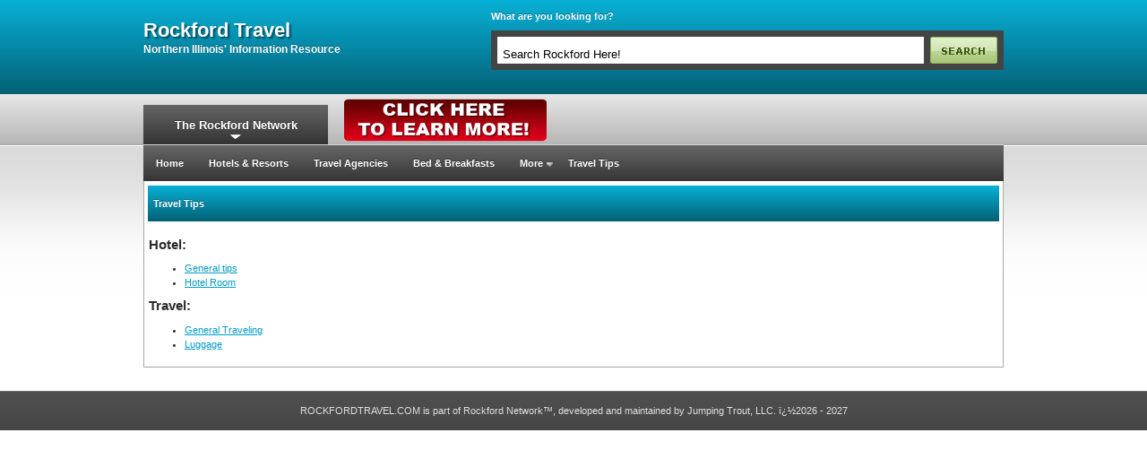

--- FILE ---
content_type: text/html
request_url: https://rockfordtravel.com/travel_tips.asp
body_size: 4371
content:
<!DOCTYPE HTML PUBLIC "-//W3C//DTD HTML 4.01 Transitional//EN"><html lang="en" xml:lang="en"><head><title>Rockford Illinois Travel Hotel Luggage Tips Suggestions </title><meta name="description" content="RockfordTravel.com provides an easy to use tool for locating Rockford Hotels, Motels, Bed and Breakfasts and Travel Agents Agencies."><link rel="stylesheet" type="text/css" href="/design/styles/core.css?837" /><link rel="stylesheet" type="text/css" href="/design/styles/teal/teal.css" /><link rel="stylesheet" type="text/css" href="/design/styles/rn/travel.css" /><link rel="stylesheet" type="text/css" href="/design/styles/autosuggest.css" /><link rel="stylesheet" type="text/css" href="/design/styles/form.css" /><meta http-equiv="Content-Type" content="text/html; charset=iso-8859-1"><link href="//netdna.bootstrapcdn.com/font-awesome/4.0.3/css/font-awesome.css" rel="stylesheet"><meta name="dc.language" CONTENT="EN"><meta name="dc.title" CONTENT="Rockford Illinois Travel Hotel Luggage Tips Suggestions "><meta name="dc.description" CONTENT="RockfordTravel.com provides an easy to use tool for locating Rockford Hotels, Motels, Bed and Breakfasts and Travel Agents Agencies."><link rel="apple-touch-icon-precomposed" sizes="57x57" href="//rockfordtravel.com/design/images/icons/apple-touch-icon-57x57.png" /><link rel="apple-touch-icon-precomposed" sizes="114x114" href="//rockfordtravel.com/design/images/icons/apple-touch-icon-114x114.png" /><link rel="apple-touch-icon-precomposed" sizes="72x72" href="//rockfordtravel.com/design/images/icons/apple-touch-icon-72x72.png" /><link rel="apple-touch-icon-precomposed" sizes="144x144" href="//rockfordtravel.com/design/images/icons/apple-touch-icon-144x144.png" /><link rel="apple-touch-icon-precomposed" sizes="60x60" href="//rockfordtravel.com/design/images/icons/apple-touch-icon-60x60.png" /><link rel="apple-touch-icon-precomposed" sizes="120x120" href="//rockfordtravel.com/design/images/icons/apple-touch-icon-120x120.png" /><link rel="apple-touch-icon-precomposed" sizes="76x76" href="//rockfordtravel.com/design/images/icons/apple-touch-icon-76x76.png" /><link rel="apple-touch-icon-precomposed" sizes="152x152" href="//rockfordtravel.com/design/images/icons/apple-touch-icon-152x152.png" /><link rel="icon" type="image/png" href="//rockfordtravel.com/design/images/icons/favicon-196x196.png" sizes="196x196" /><link rel="icon" type="image/png" href="//rockfordtravel.com/design/images/icons/favicon-96x96.png" sizes="96x96" /><link rel="icon" type="image/png" href="//rockfordtravel.com/design/images/icons/favicon-32x32.png" sizes="32x32" /><link rel="icon" type="image/png" href="//rockfordtravel.com/design/images/icons/favicon-16x16.png" sizes="16x16" /><link rel="icon" type="image/png" href="//rockfordtravel.com/design/images/icons/favicon-128.png" sizes="128x128" /><meta name="application-name" content="travel"/><meta name="msapplication-TileColor" content="#FFFFFF" /><meta name="msapplication-TileImage" content="//rockfordtravel.com/design/images/icons/mstile-144x144.png" /><meta name="msapplication-square70x70logo" content="//rockfordtravel.com/design/images/icons/mstile-70x70.png" /><meta name="msapplication-square150x150logo" content="//rockfordtravel.com/design/images/icons/mstile-150x150.png" /><meta name="msapplication-wide310x150logo" content="//rockfordtravel.com/design/images/icons/mstile-310x150.png" /><meta name="msapplication-square310x310logo" content="//rockfordtravel.com/design/images/icons/mstile-310x310.png" /><script src="/design/jquery/jquery-1.5.pack.js"></script>
<script src="/design/js/jquery.autosuggest.js"></script>
<script src="/design/js/network.js"></script>
<LINK REL="StyleSheet" HREF="/design/styles/networkdd.css" type="text/css" />
<script type="text/javascript" src="/design/js/search_box.js"></script>
<!--[if lte IE 6]>
<script src="/design/js/pngfix.js"></script>
<script>
DD_belatedPNG.fix('.pngfix');
</script>
<![endif]-->
<meta name="MSSmartTagsPreventParsing" content="TRUE" />
<meta http-equiv="Content-Language" content="en-us" /> 
<meta NAME="geo.placename" CONTENT="Rockford, Illinois" />
<meta NAME="geo.region" CONTENT="USA" />
<script type="text/javascript">window.google_analytics_uacct = "UA-4746529-21";
var _gaq = _gaq || [];
_gaq.push(['_setAccount', 'UA-4746529-21']);
_gaq.push(['_setAllowLinker', true]);
_gaq.push(['_trackPageview']);
(function() {
var ga = document.createElement('script'); ga.type = 'text/javascript'; ga.async = true;
ga.src = ('https:' == document.location.protocol ? 'https://ssl' : 'http://www') + '.google-analytics.com/ga.js';
var s = document.getElementsByTagName('script')[0]; s.parentNode.insertBefore(ga, s);
})();
</script><script src="/design/js/dropdown.js" language="JavaScript" type="text/javascript"></script><script src="/design/jquery/jquery-1.5.pack.js" language="JavaScript" type="text/javascript"></script><script src="/design/js/jquery.library.js" language="JavaScript" type="text/javascript"></script><script>var selected_color = "teal/teal.css";</script><script src="/design/js/jquery.library.js?4"></script></head><body ><div id="header">	<div class="mainwrap">		<div class="logo">			<h1><a title="rockford travel" href="/">rockford travel</a></h1>			<h3 class="slogan">Northern Illinois' Information Resource</h3>		</div>		<div class="header_right">			<div class="search_tagline">What are you looking for?</div>			<div class="clear"></div><br>			<div id="searchbar">				<form action="#" method="get" name="topsearchfrm" id="search_form" onsubmit="javascript:return false;">					<input class="search_input" size="50" type="text" name="search_text" value="Search Rockford Here!" onkeydown="HitEnter(event);" onclick="checktextbox();" />					<input type="hidden" name="search_criteria" value="" />					<div class="clear"></div>					<div class="autosuggest_results"></div>				</form>			</div>		</div>	</div></div><div id="navbar">	<div class="mainwrap">		<div id="rockford_network_link"><strong><a rel="nofollow" class="rn_dropdown" href="javascript:network_dropdown();">The Rockford Network</a></strong></div>		<div class="nav_right">					<div class="float_left">				<div class="header_mini">					<div class="banner_ad">				<a  target="_blank" title="Homes in Rockford" rel="Banner" class="track" href="http://homesearch.rockfordrealestate.com/i/new-homes-for-sale-rockford-illinois"><img alt="Homes in Rockford" src="/design/featured_images/featured_image_144_1.gif"></a>			</div><script>	if(typeof _gaq != "undefined"){		_gaq.push(['_trackEvent', "Banner", "Impressions", "Homes in Rockford - 144",0,true]);	}</script>				</div>			</div>							<div class="float_right">				<div class="horiz_links">											<div class="addthis_toolbox addthis_default_style">							<a class="addthis_button_facebook_like" fb:like:layout="button"></a>							<a class="addthis_button_tweet"></a>							<a class="addthis_button_pinterest_pinit" pi:pinit:layout="horizontal"></a>							<a class="addthis_counter addthis_pill_style"></a>						</div>										<div class="clear"></div>				</div>			</div>				</div>		<div class="clear"></div>	</div></div><div id="main">	<div class="mainwrap">		<div id="wrapper">						<div id="sidebar">				<div id="rockford_network">					<ul>						<li id="rn_mobile"><a rel="nofollow" href="/mobile" title="Mobile Website"><i class="fa fa-phone"></i>Mobile Website</a></li>						<li id="rn_restaurants"><a rel="nofollow" href="http://rockfordrestaurants.com" title="Rockford Restaurants"><i class="fa fa-coffee"></i>Rockford Restaurants</a></li>						<li id="rn_restaurants"><a href="http://rockfordpizza.com" title="Rockford Pizza"><i class="fa fa-coffee"></i>Pizza in Rockford</a></li>						<li id="rn_bars"><a rel="nofollow" href="http://rockfordbars.net" title="Rockford Bars"><i class="fa fa-glass"></i>Rockford Bars</a></li>						<li id="rn_search"><a rel="nofollow" href="http://rockfordsearch.com" title="Rockford Search"><i class="fa fa-search"></i>Rockford Search</a></li>						<li id="rn_jobs"><a rel="nofollow" href="http://rockfordemployment.com" title="Rockford Jobs"><i class="fa fa-users"></i>Rockford Jobs</a></li>						<li id="rn_coupons"><a rel="nofollow" href="http://rockfordcoupons.com" title="Rockford Coupons"><i class="fa fa-tags"></i>Rockford Coupons</a></li>						<li id="rn_travel"><a rel="nofollow" href="http://rockfordtravel.com" title="Rockford Travel"><i class="fa fa-plane"></i>Rockford Travel</a></li>						<li id="rn_weather"><a rel="nofollow" href="http://rockfordweather.com" title="Rockford Weather"><i class="fa fa-sun-o"></i>Rockford Weather</a></li>						<li id="rn_fun"><a rel="nofollow" href="http://rockfordfun.com" title="Rockford Fun"><i class="fa fa-smile-o"></i>Rockford Fun</a></li>						<li id="rn_auctions"><a rel="nofollow" href="http://rockfordauctions.com" title="Rockford Auction"><i class="fa fa-gavel"></i>Rockford Auctions</a></li>						<li id="rn_beauty"><a rel="nofollow" href="http://rockfordwomen.com" title="Rockford Women"><i class="fa fa-female"></i>Rockford Women</a></li>						<li id="rn_cars"><a rel="nofollow" href="http://rockfordcars.com" title="Rockford Cars"><i class="fa fa-truck"></i>Rockford Cars</a></li>						<li id="rn_chat"><a rel="nofollow" href="http://rockfordchat.com" title="Rockford Chat"><i class="fa fa-facebook-square"></i>Rockford Chat</a></li>						<li id="rn_dentists"><a rel="nofollow" href="http://rockforddentists.com" title="Rockford Dentists"><i class="fa fa-plus-square"></i>Rockford Dentists</a></li>						<li id="rn_doctors"><a rel="nofollow" href="http://rockforddoctors.com" title="Rockford Doctors"><i class="fa fa-stethoscope"></i>Rockford Doctors</a></li>						<li ><a rel="nofollow" href="http://rockfordnursing.com" title="Rockford Nursing"><i class="fa fa-stethoscope"></i>Rockford Nursing</a></li>						<li id="rn_news"><a rel="nofollow" href="http://rockfordnews.net" title="Rockford News"><i class="fa fa-paperclip"></i>Rockford News</a></li>						<li id="rn_lawyers"><a rel="nofollow" href="http://rockfordlawyers.com" title="Rockford Lawyers"><i class="fa fa-gavel"></i>Rockford Lawyers</a></li>						<li id="rn_machineshops"><a rel="nofollow" href="http://rockfordmachineshops.com" title="Rockford Machine Shops"><i class="fa fa-caret-square-o-right"></i>Rockford Machine Shops</a></li>						<li id="rn_tickets"><a href="http://allseats.com/localtickets/26918/rockford/illinois/rockford-illinois-event-tickets" title="Concert Tickets"><i class="fa fa-ticket"></i>Rockford Tickets</a></li>						<li id="rn_salons"><a rel="nofollow" href="http://RockfordSalons.com" title="Salons"><i class="fa fa-heart"></i>Rockford Salons</a></li>						<li id="rn_reno"><a href="http://rockfordrenovations.com" title="Remodeling"><i class="fa fa-home"></i>Rockford Remodeling</a></li>						<li id="rn_lock"><a href="http://rockfordsecurity.com" title="Rockford Security"><i class="fa fa-key"></i>Security Companies</a></li>					</ul>					<div class="clear"></div>				</div>				<div class="sidebar_tcat"><strong>Find Us On</strong></div>				<div class="sidebar_row">					<ul id="socialnet_links">						<li><a rel="nofollow" href="http://www.facebook.com/RockfordSearch" class="facebook_link" title="Facebook"></a></li>						<li><a rel="nofollow" href="http://twitter.com/rockfordcoupons" class="twitter_link" title="Twitter"></a></li>						<li><a href="http://youtube.com/RockfordVideos" class="youtube_link" title="Youtube"></a></li>					</ul>					<div class="clear"></div>				</div>			</div>			<div id="content_full">				<div id="page_links">		<ul>			<li><a href="/">Home</a></li>			<li><a href="/rockford_hotels/list.asp">Hotels &amp; Resorts</a></li>			<li><a href="/rockford_travel_agencies/list.asp">Travel Agencies</a></li>			<li><a href="/rockford_bed_breakfasts/list.asp">Bed &amp; Breakfasts</a></li>			<li><a rel="dd_more" class="menu" href="javascript:void(0);">More</a></li>			<li><a href="/travel_tips.asp">Travel Tips</a></li>					</ul>		<div class="clear"></div>	</div>		<div id="dd_more" class="ddmenu_subcats">		<a href="/8428/listing/rockford_illinois/van_galder_bus_coach_usa">Van Galder</a>		<a href="/4958/listing/machesney_park_illinois/classic_limousine_of_rockford">Rockford Limo</a>		<a href="http://www.allseats.com">Event Tickets</a>	</div>	<script type="text/javascript">		anylinkcssmenu.init("menu");	</script>			<div class="tcat_title"><strong>Travel Tips</strong></div><div class="trow"><h2>Hotel:</h2><ul><li><a class="links" href="view_tips.asp?tip_id=41">General tips</a></li><li><a class="links" href="view_tips.asp?tip_id=40">Hotel Room</a></li></ul><h2>Travel:</h2><ul><li><a class="links" href="view_tips.asp?tip_id=39">General Traveling</a></li><li><a class="links" href="view_tips.asp?tip_id=42">Luggage</a></li></ul></div>			</div>			<div class="clear"></div>		</div>	</div></div><div id="footer">	<div class="mainwrap">	<table width="100%" cellpadding="10" cellspacing="0" align="center" border="0"></table>	</div></div><div id="page">	</div><div id="copyright">	ROCKFORDTRAVEL.COM is part of Rockford Network&trade;, developed and maintained by Jumping Trout, LLC. ï¿½2026 - 2027	<script type="text/javascript">
_qoptions={
qacct:"p-beziJE1SrwQ4A"
};
</script>
<script type="text/javascript" src="//edge.quantserve.com/quant.js"></script>
<noscript>
<img src="http://pixel.quantserve.com/pixel/p-beziJE1SrwQ4A.gif" style="display: none;" border="0" height="1" width="1" alt="Quantcast"/>
</noscript>
</div>	<script type="text/javascript">	var addthis_config = {		data_track_clickback:true,		username:"jumpingtrout"	}	</script>		<script type="text/javascript" src="//s7.addthis.com/js/250/addthis_widget.js#pubid=jumpingtrout"></script></body></html>

--- FILE ---
content_type: text/css
request_url: https://rockfordtravel.com/design/styles/teal/teal.css
body_size: 491
content:
a {
	color: #009bc7;
	text-decoration: underline;
	}
	
a:hover {
	color: #0984a8;
	text-decoration: none;
	}

#header .login_buttons a  {
	border-color: #2fafd4;
	}
	
#header .login_buttons a:hover {
	border-color: #0a7d9e;
	}
	
.border{
	border:1px solid #2fafd4;
}
	
#header .login_buttons a:active  {
	border-color: #2fafd4;
	}
	
#footer a:hover {
	color: #22acd4;
	}
	
	#header,
.tcat_title {
	background-color: hsl(191, 92%, 24%) !important;
	background-repeat: repeat-x;
	filter: progid:DXImageTransform.Microsoft.gradient(startColorstr="#08b1d7", endColorstr="#046075");
	background-image: -khtml-gradient(linear, left top, left bottom, from(#08b1d7), to(#046075));
	background-image: -moz-linear-gradient(top, #08b1d7, #046075);
	background-image: -ms-linear-gradient(top, #08b1d7, #046075);
	background-image: -webkit-gradient(linear, left top, left bottom, color-stop(0%, #08b1d7), color-stop(100%, #046075));
	background-image: -webkit-linear-gradient(top, #08b1d7, #046075);
	background-image: -o-linear-gradient(top, #08b1d7, #046075);
	background-image: linear-gradient(#08b1d7, #046075);
	border-color: #046075 #046075 hsl(191, 92%, 19%);
	color: #fff !important;
	text-shadow: 0 -1px 0 rgba(0, 0, 0, 0.33);
	-webkit-font-smoothing: antialiased;

	border-bottom: 0;
	}
	
a.button_main {
	background: transparent url(images/button_main.jpg) top left repeat-x;
}	
	
a.button_main span {
	background: transparent url(images/button_right.jpg) top right no-repeat;
}

--- FILE ---
content_type: text/css
request_url: https://rockfordtravel.com/design/styles/rn/travel.css
body_size: 37
content:
#miniside_left {
	float: left;
	width: 377px;
	background: transparent url(../core/border.gif) top right repeat-y;
	border-bottom: 1px solid #a8a8a8;
	}
	
#miniside_right {
	float: right;
	width: 377px;
	border-bottom: 1px solid #a8a8a8;
	}